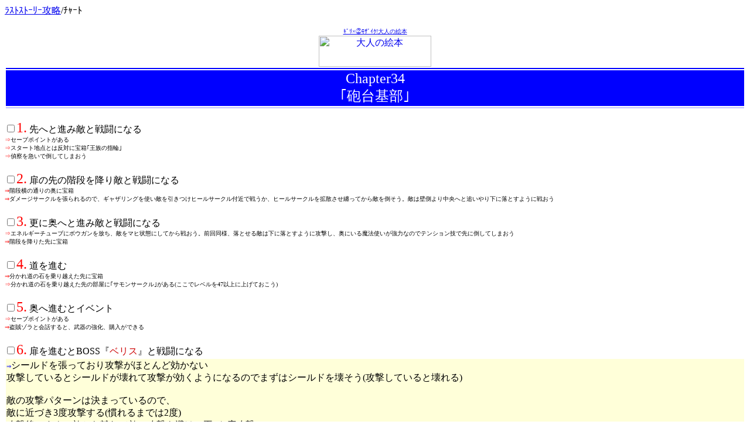

--- FILE ---
content_type: text/html
request_url: http://laststory.ga-mo.net/chart14.php
body_size: 2568
content:
<HTML><HEAD>
<META http-equiv="Content-Type" content="text/html; charset=SHIFT_JIS">
<META http-equiv="Content-Style-Type" content="text/css">
<meta name="description" content="THE LAST STORY攻略情報サイト!最強装備、チャート、裏技、情報。砲台基部～">
<meta name="keywords" content="THE LAST STORY,THE LAST STORY　攻略,ラストストーリー,ラストストーリー攻略,ザ・ラストストーリー,ザ・ラストストーリー 砲台基部～">
<link rel="alternate" media="handheld" href="http://laststory.ga-mo.net/chart14.php" />
<TITLE>｢砲台基部～｣THE LAST STORY攻略(ラストストーリー攻略)-ゲーム攻略ゲーモ-</TITLE></HEAD><BODY>
<A href="./">ﾗｽﾄｽﾄｰﾘｰ攻略</A><a name=top>/</a>ﾁｬｰﾄ<BR><BR>
<center>
<a href="http://www.affil.jp/d/c.php?1isiz6yuz20bl&guid=on&via=1"><font size=1>ｷﾞﾘ×②ﾓｻﾞｲｸ!大人の絵本</font><br><img src="http://ib.affil.jp/pv/getb.php?c=86156" alt="大人の絵本" border="0" width="192" height="53"></a></center>
<TABLE border="0" width="100%"><TBODY><TR><TD bgcolor="#0000ff"></TD></TR>
<TR><TD bgcolor="#0000ff" align="center"><FONT color="#ffffff" size="5">Chapter34<BR>
      ｢砲台基部｣</FONT><BR></TD></TR>
<TR><TD bgcolor="#c1c1ff"></TD></TR></TBODY></TABLE>
<FORM action=""><BR>
<input type="checkbox"><FONT color="#ff0000" size="5">1.</FONT> 先へと進み敵と戦闘になる<BR>
<blink><font color="#ff0000" size="1">⇒</font></blink><FONT size="1">セーブポイントがある</FONT><BR>
<blink><font color="#ff0000" size="1">⇒</font></blink><FONT size="1">スタート地点とは反対に宝箱｢王族の指輪｣</FONT><BR>
<blink><font color="#ff0000" size="1">⇒</font></blink><FONT size="1">偵察を急いで倒してしまおう</FONT><BR>
<BR>
<input type="checkbox"><FONT color="#ff0000" size="5">2.</FONT> 扉の先の階段を降り敵と戦闘になる<BR>
<blink><font color="#ff0000" size="1">⇒</font></blink><FONT size="1">階段横の通りの奥に宝箱</FONT><BR>
<blink><font color="#ff0000" size="1">⇒</font></blink><FONT size="1">ダメージサークルを張られるので、ギャザリングを使い敵を引きつけヒールサークル付近で戦うか、ヒールサークルを拡散させ纏ってから敵を倒そう。敵は壁側より中央へと追いやり下に落とすように戦おう</FONT><BR>
<BR>
<input type="checkbox"><FONT color="#ff0000" size="5">3.</FONT> 更に奥へと進み敵と戦闘になる<BR>
<blink><font color="#ff0000" size="1">⇒</font></blink><FONT size="1">エネルギーチューブにボウガンを放ち、敵をマヒ状態にしてから戦おう。前回同様、落とせる敵は下に落とすように攻撃し、奥にいる魔法使いが強力なのでテンション技で先に倒してしまおう</FONT><BR>
<blink><font color="#ff0000" size="1">⇒</font></blink><FONT size="1">階段を降りた先に宝箱</FONT><BR>
<BR>
<input type="checkbox"><FONT color="#ff0000" size="5">4.</FONT> 道を進む<BR>
<blink><font color="#ff0000" size="1">⇒</font></blink><FONT size="1">分かれ道の石を乗り越えた先に宝箱</FONT><BR>
<blink><font color="#ff0000" size="1">⇒</font></blink><FONT size="1">分かれ道の石を乗り越えた先の部屋に｢サモンサークル｣がある(ここでレベルを47以上に上げておこう)</FONT><BR>
<BR>
<input type="checkbox"><FONT color="#ff0000" size="5">5.</FONT> 奥へ進むとイベント<BR>
<blink><font color="#ff0000" size="1">⇒</font></blink><FONT size="1">セーブポイントがある</FONT><BR>
<blink><font color="#ff0000" size="1">⇒</font></blink><FONT size="1">盗賊ゾラと会話すると、武器の強化、購入ができる</FONT><BR>
<BR>
<input type="checkbox"><FONT color="#ff0000" size="5">6.</FONT> 扉を進むとBOSS『<font color="#cc0000">ベリス</font>』と戦闘になる<BR>
<TABLE border="0" width="100%">
  <TBODY>
    <TR>
      <TD bgcolor="#ffffd9"><blink><font color="#0000ff" size="1">⇒</font></blink>シールドを張っており攻撃がほとんど効かない<BR>
      攻撃しているとシールドが壊れて攻撃が効くようになるのでまずはシールドを壊そう(攻撃していると壊れる)<BR>
      <BR>
      敵の攻撃パターンは決まっているので、<BR>
      敵に近づき3度攻撃する(慣れるまでは2度)<BR>
      攻撃後、すぐに敵から離れて敵の攻撃を避け、再び3度攻撃<BR>
      を繰り返す<BR>
      <BR>
      バリアが壊れたらテンション技などを使用し同様に攻撃していこう<BR>
      敵から離れると矢での攻撃や魔法を使ってくるので、極力敵に近づいて攻撃しよう<BR>
      ある程度HPを減らすと仲間が合流する<BR>
      <BR>
      撃破後、｢<FONT color="#009900">カオスブレイド</FONT>｣を落とす<BR>
      </TD>
    </TR>
  </TBODY>
</TABLE>
<BR>
<input type="checkbox"><FONT color="#ff0000" size="5">7.</FONT> 扉を進み光のほうへ移動するとイベント<BR>
<blink><font color="#ff0000" size="1">⇒</font></blink><FONT size="1">BOSS撃破後、もう一つの扉の先に宝箱が2個</FONT><BR>
<blink><font color="#ff0000" size="1">⇒</font></blink><FONT size="1">セーブポイントがある</FONT><BR>
<BR>
<input type="checkbox"><FONT color="#ff0000" size="5">8.</FONT> BOSS『<font color="#cc0000">ミスラ</font>』と戦闘になる<BR>
<TABLE border="0" width="100%">
  <TBODY>
    <TR>
      <TD bgcolor="#ffffd9"><blink><font color="#0000ff" size="1">⇒</font></blink>空中より強力な魔法攻撃をしてくる<BR>
      <BR>
      まずは、<BR>
      マナミアに森の攻撃魔法(フォレスト)でサークルを作らせ、<BR>
      それをエルザのウインドで拡散して敵を沈黙状態(呪文封じ)にする<BR>
      <BR>
      敵が沈黙状態になると地上に降りて攻撃してくるので、<BR>
      そこをテンション技などで攻撃していこう<BR>
      <BR>
      攻撃中もマナミアにはサークルを作らせておき、<BR>
      沈黙が切れた場合すぐにもう一度沈黙にできるように準備しておこう<BR>
      <BR>
      マナミアは常にサークルを作らせておこう<BR>
      </TD>
    </TR>
  </TBODY>
</TABLE>
<BR>
<input type="checkbox"><FONT color="#ff0000" size="5">9.</FONT> 撃破後イベント<BR>
<BR>
<input type="checkbox"><FONT color="#ff0000" size="5">10.</FONT> CHAPTER35｢<FONT color="#0000ff">琉璃港</FONT>｣へ<BR>
<BR>
</FORM>
<center>
<font size=1>夏は｢心霊写真｣と｢怖い話｣<br>全国の心霊ｽﾎﾟｯﾄ特集!</font><br><a href="http://smart-c.jp/c?i=0oNL6X2UNoQp0086a&guid=ON"><img src="http://image.smart-c.jp/i?i=0oNL6X2UNoQp0086a" alt="実録！リアル恐怖DX" border="0" width="192" height="53"></a></center>
<hr>
<div align="right"><FONT size="1">
<A href="bbs/bbs.cgi">掲示板で質問</A><br>
<A href="kouryaku/bbs.cgi">間違い･情報投稿</A><br>
<A href="mailto:?body=http://laststory.ga-mo.net/">友達に教える</A><br>
<A href="#top">▲ページTOPへ</A><br>
<A href="./">ﾗｽﾄｽﾄｰﾘｰ攻略TOP</A><br></FONT></div>
<hr>
<center>
<a href="http://px.moba8.net/svt/ejp?a8mat=1HNU0X+3AHHVM+JQ+674EP&guid=on"><img border="0" width="240" height="100" alt="ライブドア運営コミュ" src="http://www21.moba8.net/svt/bgt?aid=090131649199&wid=011&eno=01&mid=m00000000071001041000&mc=1"></a><img border="0" width="1" height="1" src="http://www10.moba8.net/0.jpg?a8mat=1HNU0X+3AHHVM+JQ+674EP&guid=on" alt="携帯ゲーム攻略サイト"></center>
<TABLE border="0" width="100%"><TBODY><TR><TD bgcolor="#000000" align="center"><FONT color="#ffffff">(c)THE LAST STORY<BR>
攻略ﾓﾊﾞｲﾙ</FONT><br><A href="http://ga-mo.com/"><FONT color="#ffff00">-ゲーム攻略ゲーモ-</FONT></A></TD></TR></TBODY></TABLE>
</BODY></HTML>